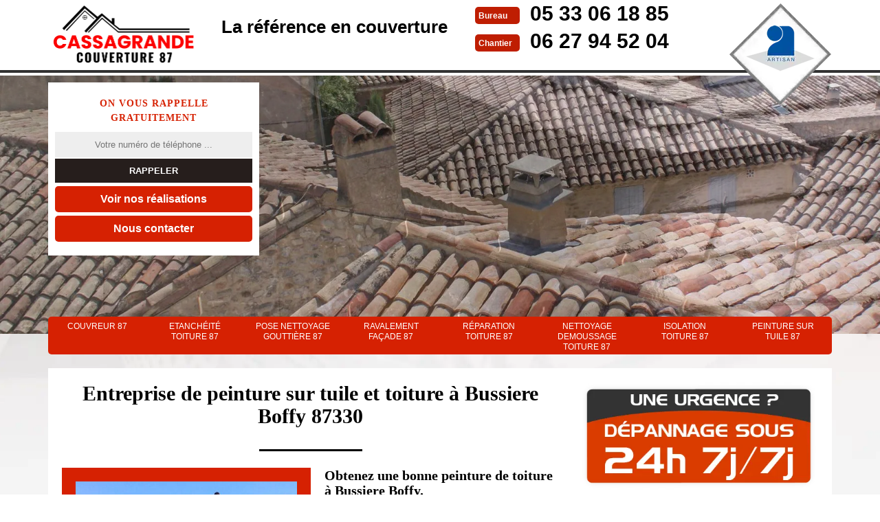

--- FILE ---
content_type: text/html; charset=UTF-8
request_url: https://www.couvreur-87.fr/entreprise-peinture-tuile-toiture-bussiere-boffy-87330
body_size: 5028
content:
<!DOCTYPE html>
<html dir="ltr" lang="fr-FR">
<head>
	<meta charset="UTF-8" />
    <meta name=viewport content="width=device-width, initial-scale=1.0, minimum-scale=1.0 maximum-scale=1.0">
    <meta http-equiv="content-type" content="text/html; charset=UTF-8" >
    <title>Peinture sur tuile et toiture à Bussiere Boffy tél: 05.33.06.18.85</title>
        <meta name="description" content="Notre entreprise de couverture vous propose de redonner vie à votre toiture à Bussiere Boffy 87330 en appliquant une peinture spéciale toit, aspect neuf garanti et petit prix.">        
    <link rel="shortcut icon" href="/skins/default/images/p/favicon.ico" type="image/x-icon">
	<link rel="icon" href="/skins/default/images/p/favicon.ico" type="image/x-icon">
    <link href="/skins/default/css/style.css" rel="stylesheet" type="text/css"/>
    <link rel="preconnect" href="https://www.googletagmanager.com">
    <link rel="preconnect" href="https://nominatim.openstreetmap.org"></head>

<body class="Desktop ville">
    
    <header class="header"><div id="TopNavigation"><div class="container"><a href="/" title="logo-couvreur-87-cassagrande-couverture-87" class="logo"><img loading="lazy" src="/skins/default/images/p/Logo-cassagrande-couverture-87.png" alt="Cassagrande Couverture 87" width="220" height="100" /></a><div class="Slogan"><span>La référence en couverture</span></div><div class="Tels"><p class="tel"><span class="typeTel">Bureau</span><a href="tel:0533061885">05 33 06 18 85</a></p><p class="tel"><span class="typeTel">Chantier</span><a href="tel:0627945204">06 27 94 52 04</a></p></div><div class="rightNav"><div class="logoArtisan"><img loading="lazy" src="/skins/default/images/img/logo_artisan.webp" alt="Artisan"/></div></div></div></div><div id="MiddleNavigation"><div class="homeslider"><div class="diapo diapo_1" style="background-image: url(/skins/default/images/p/couvreur-87-1.webp)"></div><div class="diapo diapo_2" style="background-image: url(/skins/default/images/p/couvreur-87-2.webp)"></div><div class="diapo diapo_2" style="background-image: url(/skins/default/images/p/couvreur-87-3.webp)"></div><div class="diapo diapo_2" style="background-image: url(/skins/default/images/p/couvreur-87-4.webp)"></div></div><div class="RappelSlider"><div class="container"><div class="Inner_rappel"><strong>On vous rappelle gratuitement</strong><form action="/message.php" method="post" id="rappel_immediat"><input type="text" name="mail" id="mail2" value=""><input type="hidden" name="type" value="rappel"><input type="text" name="numtel" required="" placeholder="Votre numéro de téléphone ..." class="form-input"><input type="submit" name="OK" value="RAPPELER" class=" btn btn-submit"></form><a href="/realisations" class="btn btn-rea">Voir nos réalisations</a><a href="/contact" class="btn btn-rea">Nous contacter</a></div></div></div></div><div id="BotNavigation"><div class="container"><nav class="nav"><ul class="nav-list"><li class="nav-item"><a href="/">couvreur 87</a></li><li class="nav-item"><a href="etancheite-toiture-haute-vienne-87">Etanchéité toiture 87</a></li><li class="nav-item"><a href="entreprise-pose-changement-nettoyage-gouttiere-haute-vienne-87">Pose nettoyage gouttière 87</a></li><li class="nav-item"><a href="ravaleur-ravalement-facade-haute-vienne-87">Ravalement façade 87 </a></li><li class="nav-item"><a href="reparation-toiture-haute-vienne-87">Réparation toiture 87</a></li><li class="nav-item"><a href="entreprise-nettoyage-demoussage-toiture-haute-vienne-87">Nettoyage demoussage toiture 87 </a></li><li class="nav-item"><a href="isolation-toiture-comble-haute-vienne-87">Isolation toiture 87</a></li><li class="nav-item"><a href="entreprise-peinture-tuile-toiture-haute-vienne-87">Peinture sur tuile 87</a></li></ul></nav></div></div></header>
    <div class="Contenu"><div class="container"><div class="corps"><div class="row"><div class="col-md-8"><div class="mainleft"><h1>Entreprise de peinture sur tuile et toiture à Bussiere Boffy 87330</h1><div class="Block Block0"><div class="ImgLeft"><img loading="lazy" src="/photos/144529-peinture-sur-tuile-et-toiture-cassagrande-couverture-87-1.jpg" alt="Peinture sur tuile et toiture  bussiere-boffy-87330 Cassagrande Couverture 87"/></div><h2>Obtenez une bonne peinture de toiture à Bussiere Boffy.</h2><p>Pour lui offrir un bon coup neuf, le toit devrait être repeint mais la condition c'est que la couverture doit être saine, en bon état, et non poreuse. Donc avant tout il fallait bien choisir la peinture, comme tous produits il existe des différentes qualités. Pour cette raison que le Cassagrande Couverture 87 vous suggère des meilleures  qualités de peinture sur tous les marches de la peinture. Il est un professionnel, et le plus qualifier pour cette mission. N'hésitez pas alors à contacter Cassagrande Couverture 87 qui réside dans Bussiere Boffy 87330</p></div><div class="Block Block1"><h2>Nos spécialistes pour peindre toit</h2><p>Si vous voulez repeindre le toit de votre maison ? Nous vous proposons ce service si vous vivez à Bussiere Boffy. Nous vous conseillons sur la peinture à choisir pour votre toit. En effet, toute toiture, quel que soit le matériau qui la compose (tuile, béton…) peut être peint sans problème si la surface est nettoyée. Il faut qu’elle soit propre pour recueillir la peinture fraîche. Nous pouvons aussi effectuer le nettoyage de votre toiture. Alors, n'hésitez pas d’appeler nos experts pour une intervention de peinture toit.
</p></div><div class="Block Block2"><div class="ImgFull"><img loading="lazy" src="/photos/144529-peinture-sur-tuile-et-toiture-cassagrande-couverture-87-2.jpg" alt="Peinture sur tuile et toiture  87330"/><img loading="lazy" src="/photos/144529-peinture-sur-tuile-et-toiture-3.jpg" alt="Peinture sur tuile et toiture"/></div><h2>La peinture sur tuile</h2><p>Pour peindre les tuiles, un crêpage ou un fixant de toits doit être bien appliqué suivi de deux couches de peinture appropriée. La couleur est un choix, mais notez que les couleurs plus claires reflèteront la chaleur, procurant un intérieur plus frais. La pulvérisation sans air est également recommandée .Le fer galvanisé non peint doit d'abord recevoir un crêpage suivi de deux couches de peinture. Cette pulvérisation sans air est le moyen le plus rapide pour peindre tous toits, mais requiert de la technicité.
</p></div><div class="Block Block3"><h2>Avoir le devis peinture sur tuile</h2><p>Appliquer une peinture visible sur votre couverture de toit est un excellent moyen de restaurer la jeunesse sans dépenser une fortune. Sachez que le budget de ce tableau est divisé en deux parties : - le prix de la peinture : une peinture de qualité adaptée à vos carreaux ou à votre revêtement - le coût de la main d'œuvre et les frais des couvreurs. Demandez votre devis gratuit pour une estimation détaillée de votre projet de peinture. Cela ne vous engage à rien.
</p></div><div class="Block Block4"><h2>Obtenez  la bonne peinture sur tuile à Bussiere Boffy.</h2><p>Vous pouvez peindre votre toit par n'importe quelle peinture, mais vous devez choisir celui qui est le mieux adapté à vos types de toiture. Bien pour cette raison que c'est toujours mieux de faire appel à un professionnel. En plus pour garantir la longévité de votre toit tuile, une bonne couche de la bonne peinture est nécessaire. La solution de votre souci est donc devant vous ! Il suffit d'appeler Cassagrande Couverture 87 qui se situe dans Bussiere Boffy 87330 pour des meilleurs résultats de vos peintures de toiture en tuile.  </p></div><div class="Block Block5"><h2>Pourvoir la peinture toit </h2><p>Il arrive que l’on ne fasse pas attention au toit. Cependant, il attire l'attention des invités, quel que soit son état. Sachez qu'en plus de l'esthétique, peindre le toit bloque l'infiltration d'eau sur toiture. La toiture devrait être rénovée et revivifiée avec de la peinture pour son bon état. Notre entreprise se tient prête pour intervenir dans la peinture toit qui requiert du professionnalisme. Rappelez-vous, les peintures préservent votre toiture des rayons de soleil. Nos couvreurs font de leur possible pour mener à bien tous vos projets.
</p></div><div class="Block Block6"><h2>Trouvez la meilleure entreprise de peinture à Bussiere Boffy.</h2><p>Comment être certain de trouver une bonne entreprise de toiture ? C'est la question que vous vous poser quand vous êtes à la recherche de meilleure peinture. Aujourd'hui c'est un grand jour car Cassagrande Couverture 87 vous propose la meilleure, et en plus après son longue année d'expérience à la matière il pourra également vous donner des conseils essentiel qui sera utile à l'avenir. Il pourra aussi faire le travail sans la moindre difficulté alors qu'attendez-vous pour la contacter ? Je répète Cassagrande Couverture 87 siège dans Bussiere Boffy  87330 à contacter pour l'éclat de votre toiture.   </p></div><div class="Block Block7"><h2>Collaborer avec un devis peinture sur tuile à 0 €</h2><p>Si votre peinture a été peu délabrée, mais qu'elle n'a touché qu'une petite partie de la couverture, vous pouvez repeindre uniquement la partie avachie. Notre équipe d’artisans nettoie d'abord la toiture avant de peindre la surface. Les éléments qui définissent le prix sont : le type de peinture, la surface à peindre, le délai de travail et la méthode choisie. Et si une grande partie de votre toiture est poreuse, il serait préférable de repeindre tout le toit.
</p></div><div class="Block Block8"><h2>Assurer la peinture sur tuile</h2><p>Pour ne pas s’engager dans des travaux coûteux de rénovation ou de réparation de toits, il est préférable d’assurer son bon entretien et son état. La peinture de toit est une solution rentable qui vous permet de prévenir les problèmes éventuels de fuite de toiture et d'infiltration d'eau. Appliquer de la peinture sur le toit, avant un bon nettoyage et un démoussage parfait par des produits adaptés maintiendront le toit de votre maison en état impeccable pour longtemps. Contactez-nous pour plus de détails sur nos services.</p></div><div class="Block Block9"><h2>Des experts pour la peinture toiture</h2><p>Vous aimerez peut-être restaurer votre toit détérioré par les intempéries. Après avoir nettoyé le toit, Cassagrande Couverture 87 complète l’intervention avec de la peinture sur tuiles. Nous optons pour des produits non nuisibles pour une intervention écologique. En plus du design, la peinture de toiture peut pourvoir une étanchéité de la surface à tous temps. Nous vous conseillons de peindre le toit tous les huit ans environ. Beaucoup de propriétaires ont pu être satisfaits des travaux réalisés par Cassagrande Couverture 87, alors essayez par vous-même.
</p></div></div></div><div class="col-md-4"><div class="mainright"><img loading="lazy" id="depannageUrgence" src="/skins/default/images/img/depannage-urgence.webp" alt="Depannage Urgence" width="347" height="158" loading='lazy' /><div class="Devisgratuit"><strong>Demande de devis gratuit</strong><form action="/message.php" method="post" id="FormDevis"><input type="text" name="mail" id="mail" value=""><input type="text" name="nom" required="" class="form-input" placeholder="Votre Nom"><input type="text" name="code_postal" required="" class="form-input" placeholder="Votre code postal"><input type="text" name="email" required="" class="form-input" placeholder="Votre email"><input type="text" name="telephone" required="" class="form-input" placeholder="Votre téléphone"><textarea name="message" required="" class="form-input" placeholder="Votre message"></textarea><input type="submit" value="Envoyer" class="btn btn-submit"></form></div><div class="coordonne"><strong>Nos coordonnées</strong><p class="tel"><span class="typeTel">Bureau</span><a href="tel:0533061885">05 33 06 18 85</a></p><p class="tel"><span class="typeTel">Chantier</span><a href="tel:0627945204">06 27 94 52 04</a></p></div><div class="Telcontact"></div><div class="MapRight"><strong>Nous localiser</strong><div id="Map"></div><p><i class="icon icon-map"></i>Peinture sur tuile et toiture   Bussiere Boffy<br/><br/>Lieu dit Chabanas<br/> 87200 Saint Junien</p></div></div></div></div><div class="mainleft Services"><b class="Titre">Autres services</b><div class="Liens"><a href="/isolation-toiture-comble-bussiere-boffy-87330">Isolation toiture Bussiere Boffy</a><a href="/entreprise-nettoyage-demoussage-toiture-bussiere-boffy-87330">Nettoyage demoussage toiture Bussiere Boffy </a><a href="/reparation-toiture-bussiere-boffy-87330">Réparation toiture Bussiere Boffy</a><a href="/ravaleur-ravalement-facade-bussiere-boffy-87330">Ravalement façade Bussiere Boffy </a><a href="/entreprise-pose-changement-nettoyage-gouttiere-bussiere-boffy-87330">Pose nettoyage gouttière Bussiere Boffy</a><a href="/etancheite-toiture-bussiere-boffy-87330">Etanchéité toiture Bussiere Boffy</a><a href="/artisan-couvreur-bussiere-boffy-87330">couvreur Bussiere Boffy</a></div></div></div></div></div>
    <footer id="footer"><div class="container"><a href="/" title="logo-couvreur-87-cassagrande-couverture-87" class="logo"><img loading="lazy" src="/skins/default/images/p/Logo-cassagrande-couverture-87.png" alt="couvreur-cassagrande-couverture-87" width="270" height="122" /></a><p class="adresse">Lieu dit Chabanas<br/> 87200 Saint Junien</p><p class="tel"><span><a href="tel:0533061885">05 33 06 18 85</a></span> / <span><a href="tel:0627945204">06 27 94 52 04</a></span></p><p class="copyright">©2024 - 2025 Tout droit réservé &nbsp;-&nbsp;<a href="/mentions-legales" title="Mentions légales">Mentions légales</a>&nbsp;-&nbsp;<a href="/contact" title="Contactez-nous">Contactez-nous</a></p></div></footer>
</body>

<script src="/js/jquery-3.6.0.min.js"></script>
<script src="/js/scripts.js"></script>
<script src="skins/default/js/slick.min.js"></script>


<script type="text/javascript">		
	var Support = 'Desktop';
	$(document).ready(function(){
		// Js lancés une fois la page chargée
			
		        initAnalytics('_');
		
        // Append the mobile icon nav
        $('.nav-item').has('ul').prepend('<span class="nav-click"><i class="nav-arrow"></i></span>');
        $('.nav-mobile').click(function(){
            $('.nav-list').toggle();
        });
        $('.nav-list').on('click', '.nav-click', function(){
            $(this).siblings('.nav-submenu').toggle();
            $(this).children('.nav-arrow').toggleClass('nav-rotate');
            
        });
    	
        $('.homeslider').slick({
          arrows:false,
          fade:true,
          speed:1000,
          autoplay: true,
          autoplaySpeed: 3000,
          pauseOnHover:false,
        });

	});
</script>

<link rel="stylesheet" href="/js/leaflet/leaflet.css" />
<script src="/js/leaflet/leaflet.js"></script>
<script src="/js/map.js"></script>
<script>initMap('Lieu dit Chabanas, 87200 Saint Junien',16);</script>

</html>


--- FILE ---
content_type: text/html; charset=UTF-8
request_url: https://www.couvreur-87.fr/ajax.php
body_size: 131
content:
{"code_google_tags":"GTM-KZB9GRKQ","code_analytics":"AW-16808187722","RGPD":null,"dbg":["Erreur  n'est pas reconnu."]}

--- FILE ---
content_type: text/css
request_url: https://www.couvreur-87.fr/skins/default/css/style.css
body_size: 4841
content:
html {
  -webkit-text-size-adjust: 100%;
  -ms-text-size-adjust: 100%;
  -webkit-tap-highlight-color: transparent;
  -webkit-box-sizing: border-box;
          box-sizing: border-box;
}

* {
  padding: 0;
  margin: 0;
  box-sizing: border-box;
}

*,
*::before,
*::after {
  -webkit-box-sizing: inherit;
          box-sizing: inherit;
}

@-moz-viewport {
  width: device-width;
}

@-ms-viewport {
  width: device-width;
}

@-webkit-viewport {
  width: device-width;
}

@viewport {
  width: device-width;
}

body {
  font-family: "Arial", Helvetica, sans-serif;
  font-size: 14px;
  font-weight: 400;
  line-height: 1.5;
  color: #555;
  margin: 0;
}
body.Desktop,
body.Tablet {
  background: url('../images/img/fond_body.webp') no-repeat center;
  background-size: cover;
  background-attachment: fixed;
}

article,
aside,
details,
figcaption,
figure,
footer,
header,
main,
menu,
nav,
section {
  display: block;
}

figure {
  margin: 0;
}
a {
  background-color: transparent;
  color: inherit;
  text-decoration: none;
  transition: all .3s ease;
}

a:active,
a:hover,
a:focus {
  outline: 0;
  text-decoration: none;
}

img {
	border: 0;
	max-width: 100% !important;
  height: auto;
}

p {
  margin-top: 0;
  margin-bottom: 1rem;
}

h1, h2, h3, h4 {
  font-family: serif;
  margin-bottom: 1.5rem;
  margin-top: 0;
  position: relative;
  line-height: 1.1;
  color: #000;
}

h1 {
  font-size: 30px;
}

h2 {
  font-size: 20px;
  margin-bottom: 5px;
}

h3 {
  font-size: 18px;
}

h4 {
  font-size: 16px;
}

@media(max-width: 991px) {
  h1 {
    font-size: 24px;
  }

  h2 {
    font-size: 18px;
  }

  h3 {
    font-size: 16px;
  }

  h4 {
    font-size: 14px;
  }
}
.container {
  padding-right: .9375rem;
  padding-left: .9375rem;
  position: relative;
  margin-right: auto;
  margin-left: auto;
}

.container::after {
  display: table;
  clear: both;
  content: "";
}

@media (min-width: 544px) {
  .container {
    max-width: 576px;
  }
}

@media (min-width: 768px) {
  .container {
    max-width: 720px;
  }
}

@media (min-width: 992px) {
  .container {
    max-width: 960px;
  }
}

@media (min-width: 1200px) {
  .container {
    max-width: 1170px;
  }
}

.clearfix::after {
  display: table;
  clear: both;
  content: "";
}

.row {
  margin-right: -.9375rem;
  margin-left: -.9375rem;
}

.row::after {
  display: table;
  clear: both;
  content: "";
}

.col-xs-1, .col-xs-2, .col-xs-3, .col-xs-4, .col-xs-5, .col-xs-6, .col-xs-7, .col-xs-8, .col-xs-9, .col-xs-10, .col-xs-11, .col-xs-12, .col-sm-1, .col-sm-2, .col-sm-3, .col-sm-4, .col-sm-5, .col-sm-6, .col-sm-7, .col-sm-8, .col-sm-9, .col-sm-10, .col-sm-11, .col-sm-12, .col-md-1, .col-md-2, .col-md-3, .col-md-4, .col-md-5, .col-md-6, .col-md-7, .col-md-8, .col-md-9, .col-md-10, .col-md-11, .col-md-12, .col-lg-1, .col-lg-2, .col-lg-3, .col-lg-4, .col-lg-5, .col-lg-6, .col-lg-7, .col-lg-8, .col-lg-9, .col-lg-10, .col-lg-11, .col-lg-12 {
  position: relative;
  min-height: 1px;
  padding-right: .9375rem;
  padding-left: .9375rem;
}

.col-xs-1, .col-xs-2, .col-xs-3, .col-xs-4, .col-xs-5, .col-xs-6, .col-xs-7, .col-xs-8, .col-xs-9, .col-xs-10, .col-xs-11, .col-xs-12 {
  float: left;
}

.col-xs-1 {
  width: 8.333333%;
}

.col-xs-2 {
  width: 16.666667%;
}

.col-xs-3 {
  width: 25%;
}

.col-xs-4 {
  width: 33.333333%;
}

.col-xs-5 {
  width: 41.666667%;
}

.col-xs-6 {
  width: 50%;
}

.col-xs-7 {
  width: 58.333333%;
}

.col-xs-8 {
  width: 66.666667%;
}

.col-xs-9 {
  width: 75%;
}

.col-xs-10 {
  width: 83.333333%;
}

.col-xs-11 {
  width: 91.666667%;
}

.col-xs-12 {
  width: 100%;
}

@media (min-width: 544px) {
  .col-sm-1, .col-sm-2, .col-sm-3, .col-sm-4, .col-sm-5, .col-sm-6, .col-sm-7, .col-sm-8, .col-sm-9, .col-sm-10, .col-sm-11, .col-sm-12 {
    float: left;
  }
  .col-sm-1 {
    width: 8.333333%;
  }
  .col-sm-2 {
    width: 16.666667%;
  }
  .col-sm-3 {
    width: 25%;
  }
  .col-sm-4 {
    width: 33.333333%;
  }
  .col-sm-5 {
    width: 41.666667%;
  }
  .col-sm-6 {
    width: 50%;
  }
  .col-sm-7 {
    width: 58.333333%;
  }
  .col-sm-8 {
    width: 66.666667%;
  }
  .col-sm-9 {
    width: 75%;
  }
  .col-sm-10 {
    width: 83.333333%;
  }
  .col-sm-11 {
    width: 91.666667%;
  }
  .col-sm-12 {
    width: 100%;
  }
}

@media (min-width: 768px) {
  .col-md-1, .col-md-2, .col-md-3, .col-md-4, .col-md-5, .col-md-6, .col-md-7, .col-md-8, .col-md-9, .col-md-10, .col-md-11, .col-md-12 {
    float: left;
  }
  .col-md-1 {
    width: 8.333333%;
  }
  .col-md-2 {
    width: 16.666667%;
  }
  .col-md-3 {
    width: 25%;
  }
  .col-md-4 {
    width: 33.333333%;
  }
  .col-md-5 {
    width: 41.666667%;
  }
  .col-md-6 {
    width: 50%;
  }
  .col-md-7 {
    width: 58.333333%;
  }
  .col-md-8 {
    width: 66.666667%;
  }
  .col-md-9 {
    width: 75%;
  }
  .col-md-10 {
    width: 83.333333%;
  }
  .col-md-11 {
    width: 91.666667%;
  }
  .col-md-12 {
    width: 100%;
  }
}

@media (min-width: 992px) {
  .col-lg-1, .col-lg-2, .col-lg-3, .col-lg-4, .col-lg-5, .col-lg-6, .col-lg-7, .col-lg-8, .col-lg-9, .col-lg-10, .col-lg-11, .col-lg-12 {
    float: left;
  }
  .col-lg-1 {
    width: 8.333333%;
  }
  .col-lg-2 {
    width: 16.666667%;
  }
  .col-lg-3 {
    width: 25%;
  }
  .col-lg-4 {
    width: 33.333333%;
  }
  .col-lg-5 {
    width: 41.666667%;
  }
  .col-lg-6 {
    width: 50%;
  }
  .col-lg-7 {
    width: 58.333333%;
  }
  .col-lg-8 {
    width: 66.666667%;
  }
  .col-lg-9 {
    width: 75%;
  }
  .col-lg-10 {
    width: 83.333333%;
  }
  .col-lg-11 {
    width: 91.666667%;
  }
  .col-lg-12 {
    width: 100%;
  }
}
/* Slider */
.slick-slider
{
    position: relative;

    display: block;

    -moz-box-sizing: border-box;
         box-sizing: border-box;

    -webkit-user-select: none;
       -moz-user-select: none;
        -ms-user-select: none;
            user-select: none;

    -webkit-touch-callout: none;
    -khtml-user-select: none;
    -ms-touch-action: pan-y;
        touch-action: pan-y;
    -webkit-tap-highlight-color: transparent;
}

.slick-list
{
    position: relative;

    display: block;
    overflow: hidden;

    margin: 0;
    padding: 0;
}
.slick-list:focus
{
    outline: none;
}
.slick-list.dragging
{
    cursor: pointer;
    cursor: hand;
}

.slick-slider .slick-track,
.slick-slider .slick-list
{
    -webkit-transform: translate3d(0, 0, 0);
       -moz-transform: translate3d(0, 0, 0);
        -ms-transform: translate3d(0, 0, 0);
         -o-transform: translate3d(0, 0, 0);
            transform: translate3d(0, 0, 0);
}

.slick-track
{
    position: relative;
    top: 0;
    left: 0;

    display: block;
}
.slick-track:before,
.slick-track:after
{
    display: table;

    content: '';
}
.slick-track:after
{
    clear: both;
}
.slick-loading .slick-track
{
    visibility: hidden;
}

.slick-slide
{
    display: none;
    float: left;

    height: 100%;
    min-height: 1px;
}
[dir='rtl'] .slick-slide
{
    float: right;
}
.slick-slide img
{
    display: block;
}
.slick-slide.slick-loading img
{
    display: none;
}
.slick-slide.dragging img
{
    pointer-events: none;
}
.slick-initialized .slick-slide
{
    display: block;
}
.slick-loading .slick-slide
{
    visibility: hidden;
}
.slick-vertical .slick-slide
{
    display: block;

    height: auto;

    border: 1px solid transparent;
}
/* Fin slick */
/*------------------------------------*\
    Header
\*------------------------------------*/
#TopNavigation {
	background: #fff;
	position: fixed;
    width: 100%;
    z-index: 1111;
    top: 0;
}
#TopNavigation:after {
	content: "";
	display: block;
    position: relative;
    top: -4px;
    height: 4px;
    background: #313131;
}
.logo {
    float: left;
    position: relative;
    z-index: 1;
}
@media(max-width: 767px) {
  .logo {
    width: 280px;
  }
}
@media(max-width: 543px) {
  #TopNavigation .container {
    padding: 0;
  }
}
.Slogan {
	float: left;
	margin-left: 2rem;
}
.Slogan > span {
	display: block;
    padding: 20px 0;
    font-size: 26px;
    color: #000000;
    font-weight: bold;
}
.rightNav {
	float: right;
	position: relative;
}
.logoArtisan {
	background: url('../images/img/bgArtisan.webp') no-repeat;
	position: absolute;
	top: 4px;
    width: 150px;
    height: 150px;
    overflow: hidden;
    right: 0;
    text-align: center;
    line-height: 190px;
    z-index: 5;
}
@media(max-width: 991px) {
  .Slogan {
    float: left;
    line-height: 20px;
    margin-left: 2rem;
    width: 150px;
  }
  .Slogan > span {
    font-size: 24px;
  }
  .logoArtisan {
    right: 45px;
  }
}
@media(max-width: 991px) {
  .Slogan {
    display: none;
  }
  .rightNav {
    margin-right: 15px;
  }
}

/* Navigation */
#BotNavigation .container {
  position: static;
}
@media(max-width: 991px) {
  .logoArtisan {
    display: none;
  }
  #BotNavigation { display: none; }
}
.nav {
  position:relative;
}
.nav-list {
	list-style: none;
	padding-left: 0;
	text-align:left;
	margin: -25px 0;
}
.nav-list:after {
	content: "";
	clear:both;
	display: table;
}
.nav-item {
  background: #d62102;
	float:left;
	display:inline;
	zoom:1;
	position:relative;
	text-align: center;
	width: 12.5%;
  transition: all .3s ease;
}
.nav-item:first-child {
	border-radius: 5px 0 0 5px; 
}
.nav-item:last-child {
	border-right: none;
	border-radius: 0 5px 5px 0; 
}
.nav-item a {
	font-size: 12px;
    display: block;
    color: #FFF;
    padding: 7px 15px;
    height: 55px;
    line-height: 130%;
    text-transform: uppercase;
}
.nav-item.active,
.nav-item:hover,
.nav-item:focus {
  background: #000000
}
.nav-item.active > a,
.Desktop .nav-item:hover > a,
.nav-item:focus > a {
  color: #fff;
}
.nav-item:hover .nav-submenu {
	display:block;
}
.nav-submenu {
	display:none;
	position:absolute;
	left:0;
	width:180px;
}
.nav-submenu-item a {
	background:#A6743F;
	display:block;
	padding:15px;
}
.nav-submenu-item a:hover {
}

.nav-mobile {
	 display: none;
    cursor: pointer;
    margin-top: 15px;
    background: #d62102 url(../images/bars.webp) no-repeat center center;
    background-size: 25px;
    height: 50px;
    width: 50px;
}
.nav-click {
	position:absolute;
	top:0;
	right:0;
	display:none;
	height:49px;
	width:50px;
	cursor:pointer;
}
.nav-click i {
	display:block;
	height:48px;
	width:48px;
	background:url(../img/drop.svg) no-repeat center center;
	background-size:20px;
}
.nav-click:hover {
}
.nav-rotate {
	-webkit-transform:rotate(180deg);
	-moz-transform:rotate(180deg);
	-ms-transform:rotate(180deg);
	-o-transform:rotate(180deg);
	transform:rotate(180deg);
}

@media only screen and (max-width: 991px) {
	.nav-mobile {
		display:block;
	}
	.nav {
    position: absolute;
    right: 0;
    top: 100%;
    width: 50%;
    z-index: 1000;
	}
	.nav-list {
    background: #d62102;
		display:none;
    margin: 0;
	}
	.nav-item {
    background-image:none;
    border-bottom: 1px solid #fff;
		width:100%;
		float:none;
    text-align: left;
	}
  .nav-item:first-child,
  .nav-item:last-child {
    border-radius: 0
  }
  li.nav-item.active {
    display: block;
  }
  .nav-item:last-child {
    border-bottom: none;
  }
	.nav-item > a {
		padding:15px;
	}
	.nav-click {
		display:block;
	}
	.nav-mobile-open {
		border-radius:5px 5px 0 0;
		-webkit-border-radius:5px 5px 0 0;
		-moz-border-radius:5px 5px 0 0;
	}
	.nav-item:hover .nav-submenu {
		display:none;
	}
	.nav-submenu {
		position:static;
		width:100%;
	}
}
@media only screen and (max-width: 767px) {
  .nav {
    width: 100%;
  }
}

/*------------------------------------*\
    Contenu 
\*------------------------------------*/
/* Homeslider */
#MiddleNavigation {
    padding-top: 86px;
    background: #eee;
}
.homeslider {
    height: 400px;
    overflow: hidden;
}
.diapo {
	height: 400px;
    background-size: cover;
    background-repeat: no-repeat;
    background-position: center 45%;
}

.RappelSlider {
	position: absolute;
    top: 120px;
    width: 100%;
}
.Inner_rappel {
	background: #fff;
    width: 307px;
    text-align: center;
    padding: 20px 10px;
}
.Inner_rappel > strong {
	display: block;
    font-family: serif;
    text-transform: uppercase;
    letter-spacing: 1px;
    margin-bottom: 10px;
    color: #d62102;
}
@media(max-width: 767px) {
  .RappelSlider {
    top: 240px;
  }
  .Inner_rappel {
    margin: 0 auto;
  }
}
@media(max-width: 543px) {
  .Inner_rappel {
    width: 100%;
  }
}

/* Contenu */
.corps {
  margin-top: 20px;
}
@media(min-width: 768px) {
      .corps {
        background: #fff;
        margin: 20px 0;
        padding: 20px;
        padding-bottom: 0;
        border-bottom: 20px solid #d72102;
    }
}
.Services {
    background: #ececec;
    margin: 0 -20px;
    padding: 20px 40px;
}
.Mobile .Services {
    margin: 0 -.9375rem;
}
.mainleft h1 {
	text-align: center;
}
.mainleft h1:after {
	content: "";
	background: #000;
	display: block;
	height: 3px;
	margin: 2rem auto 0;
	width: 150px;
}
.block_1 > .clearfix {
	background: #d62102;
	margin-left: -20px;
}
#TextBlock {
	background: #fff;
}
#ImgBlock img {
	padding-top: 15px;
}
@media(max-width: 991px) {
  .block_1 > .clearfix {
    background: none;
  }
  #ImgBlock {
    background: #d62102;
    margin-bottom: 20px;
    padding-bottom: 10px;
    text-align: center;
  }
  #ImgBlock img {
    width: 100%;
  }
}
.block_2 {
    margin: 3rem 0;
}
.block_2 .Item_Block {
  background: #f7f7f7;
  padding: 20px;
  margin-left: -20px;
}
.block_3 {
  text-align: center;
}
.block_3 img {
  display: block;
  margin: 0 auto 1.5rem;
}
@media(min-width: 768px) {
  .pr15 {
    padding-right: 15px;
  }
}
@media(max-width: 767px) {
  .mainright {
    background: #fff;
    margin: 0 -15px;
    padding: 1px 20px 20px;
  }
  .block_1 > .clearfix {
    margin-left: 0;
  }
  #TextBlock {
    background: none;
    padding: 0;
  }
  .block_2 {
    margin-top: 0;
  }
  .block_2 .Item_Block {
    margin-right: -20px;
  }
  .block_3 p {
    text-align: justify !important;
  }
}

/* Main right */
@media(max-width: 991px) {
  .Devisgratuit {
    padding: 20px;
    background: #fff;
  }
  .Devisgratuit strong {
    font-size: 24px;
    text-align: center;
    display: block;
    color: black;
    font-family: serif;
  }
}
#mail,
#mail2 {
	display: none !important;
}
.form-input {
	background: #eee;
    border: 1px solid #eee;
    color: #000;
    display: block;
    outline: 0 !important;
    margin-bottom: 10px;
    padding: 10px 5px;
    width: 100%;
    -webkit-appearance: none;
}
textarea.form-input {
	height: 75px;
}
.btn {
	font-weight: bold;
	border: none;
    color: #fff;
    padding: 10px;
}
.btn-submit {
  background: #261E1C;
	outline: 0 !important;
	display: block;
	cursor: pointer;
    width: 100%;
}
#rappel_immediat .form-input {
	text-align: center;
}
#rappel_immediat .btn-submit {
	text-align: center;
	margin-top: -8px;
}

/* Coordonnee */
.coordonne {
  margin-top: 30px;
}
.mainright strong {
  margin-bottom: 5px;
  display: block;
  color: black;
  font-family: serif;
  font-size: 18px;
}

.tel {
  color: #000000;
	font-size: 30px;
  font-weight: bold;
  margin-bottom: 0;
  line-height: 40px;
}
.typeTel {
  background: #bf1e02;
  height: 25px;
  line-height: 27px;
  border-radius: 5px;
  color: #fff;
  display: inline-block;
  font-size: 12px;
  padding: 0 5px;
  margin-right: 15px;
  width: 65px;
  vertical-align: middle;
}
.email {
  display: block;
    border-bottom: 1px dashed #ccc;
    border-top: 1px dashed #ccc;
    padding: 5px 0;
    margin-top: 10px;
    text-align: center;
    color: #000;
}
@media(max-width: 991px) {
  .tel {
    font-size: 20px;
  }
  .typeTel {
    font-size: 12px;
  }
  .email {
    font-size: 12px;
  }
}

/* Map */
.MapRight {
  margin: 30px 0;
}
.MapRight strong {
  margin-bottom: 5px;
  color: #000000;
  display: block;
  font-family: serif;
  font-size: 18px;
}
.MapRight > p {
  border-bottom: 1px solid;
  margin-bottom: 5px;
}
#Map {
  background: #eee;
  height: 250px;
}
@media(max-width: 991px) {
  .MapRight > p {
    font-size: 12px;
  }
}

/* Realisations */
.RealisationRight {}
.Reaslide {
  border: 5px solid #d62102;
  background: #d62102;
  text-align: center;
}
.Reaslide a {
  display: block;
}
@media(max-width: 767px) {
  .Reaslide img {
    width: 100% !important;
  }
}

/* Footer */
#footer {
	background: #ffffff;
    padding: 25px 0;
    text-align: center;
}
#footer .logo {
  background: none;
    border-bottom: 5px solid #d62102;
    float: none;
    display: block;
    margin: 0 auto 10px;
    width: 35%;
    height: inherit;
}
.adresse {
    font-size: 16px;
    margin-bottom: 0;
}
#footer .tel {
  color: #000000;
  font-size: 24px;
}
#footer .tel > span {
  margin: 0 15px;
}
.copyright {
  color: #000000;
  text-transform: uppercase;
  letter-spacing: 2px;
  font-family: serif;
  font-size: 12px;
  font-weight: bold;
  margin-bottom: 0;
}
.copyright > a {
  color: #d62102;
}
@media(max-width: 543px) {
  #footer .tel > span {
    display: block;
    margin: 0;
  }
}



.ImgLeft {
  background: #d62102;
  float:left;
  padding:20px;
  margin-right:20px;
  width:50%;
}
.ImgFull img {
  width: 48%;
    height: 100%;
    object-fit: cover;
}
.ImgFull img:first-child {
  margin-right:2%;
}


.Services .Titre {
  display: block;
    font-size: 20px;
    margin: 10px 0;
    color: #bf1e02;
}

.Services a {
  display: block;
  padding: 5px 0;
}
.Mobile .Services a {
    line-height: 35px;
}
.Services a:hover {
  text-decoration:underline;
}

.Block1 {
  clear:both;
  margin-top:40px;
}

.Tels {
  float:left;
  margin-left:40px;
}
.Desktop .Services .Liens {
  -moz-column-count:3;
  -moz-column-rule: 1px solid #cecece;
  -ie-column-count:3;
  -ie-column-rule: 1px solid #cecece;
  -webkit-column-count:3;
  -webkit-column-rule: 1px solid #cecece;
  column-count:3;
  column-rule: 1px solid #cecece;  
}
.Tablet .Services .Liens {
  -moz-column-count:2;
  -moz-column-rule: 1px solid #cecece;
  -ie-column-count:2;
  -ie-column-rule: 1px solid #cecece;
  -webkit-column-count:2;
  -webkit-column-rule: 1px solid #cecece;
  column-count:2;
  column-rule: 1px solid #cecece;  
}
@media(max-width: 991px) {
  .Tels {
    margin:0px;
    padding-bottom: 10px;
    float:none;
    position: static;
    text-align: center;
    display: flex;
    justify-content: center;
  }
  .Tels a.tel {
    margin: 0 5px;
        background: #d72102;
        color: white;
        padding: 2px 15px;
        border-radius: 7px;
  }
}
a.btn.btn-rea {
    background: #d62102;
    display: block;
    margin-top: 5px;
    border-radius: 5px;
    font-size: 16px;
    padding: 7px;
}
b.titre-album {
    display: block;
    margin-bottom: 15px;
    font-size: 18px;
    color: #000;
}

/**
404
*/
.blog_pageIntrouvable {
    background: #d62102;
    position: fixed;
    height: 100%;
    width: 100%;
    font-size: 18px;
    z-index: 10000 !important;
    text-align: center;
    top: 0;
}
.blog_pageIntrouvable .d-flex {
    display: -ms-flexbox!important;
    display: flex!important;
    -ms-flex-pack: center!important;
    justify-content: center!important;
    -ms-flex-align: center!important;
    align-items: center!important;
}
.blog_pageIntrouvable span {
  color: #fff;
}

.blog_pageIntrouvable > div {
  height: 100%;
}
.blog_pageIntrouvable h1 {
    font-size: 200px;
    color: #ffffff;
}
.blog_pageIntrouvable p {
    font-size: 36px;
    line-height: 100%;
    margin-top: -21px;
    text-transform: uppercase;
    letter-spacing: 10px;
    color: white;
}
.blog_pageIntrouvable a {
    color: white;
}
.blog_pageIntrouvable a:hover {
    text-decoration: underline;
}
#noDesktop { display: none; }
@media(max-width: 991px) {
  .blog_pageIntrouvable {
    font-size: 14px;
  }
  .blog_pageIntrouvable a {
      display: block;
  }
  .blog_pageIntrouvable p {
      font-size: 17px;
      letter-spacing: 5px;
      margin-top: -10px;
  }
  .blog_pageIntrouvable h1 {
    font-size: 100px;
  }
  .Inner_rappel #DevisForm { display: none; }
  .telMobile a {
    color: white;
    font-size: 18px;
    font-weight: 700;
    border-top: 1px solid;
    border-bottom: 1px solid;
    padding: 10px 0;
    display: inline-block;
    vertical-align: middle;
    margin: 15px 0;
  }
  .telMobile em {
    color: white;
    display: inline-block;
    vertical-align: middle;
    margin: 0 10px;
    font-size: 24px;
  }
}

@media(max-width: 767px) {
  #footer .logo {
    width: 100%;
  }
  .logo > strong {
    font-size: 9px;
  }
}
.swipebox img {
    width: 100%;
    height: 260px;
    object-fit: cover;
}
.page-mention {
    padding: 25px 0;
}
div#Messages {
    background: #d62102;
    color: #fff;
    padding: 10px 0;
    font-size: 18px;
    text-align: center;
    position: absolute;
    z-index: 11111;
    width: 100%;
}
.Mobile div#Messages {
    padding: 5px;
    font-size: 15px;
}
div#Messages p {
    margin: 0;
}

.ContactezNous b {
    margin-right: 10px;
}
.mail_ {
    margin: 10px 0;
}
.ContactezNous a {
    display: inline-block;
    margin-right: 10px;
    color: inherit;
}
.ContactezNous .h1 {
  font-size: 32px;
}
.Mobile .ContactezNous .h1 {
  font-size: 24px;
}
.Mobile .ContactezNous a {
    display: block;
}
.ContactezNous #FormDevis {
    display: block;
}
.Desktop .ContactezNous #FormDevis {
    max-width: 75%;
    margin: auto;
}
div#contenu-home,
.ContactezNous {
    padding: 40px 0;
}
.Desktop .ContactezNous {
    text-align: center;
}
.Mobile .ImgLeft {
    width: 100%;
    margin-bottom: 15px;
}

a.logo img {
    object-fit: contain;
}
.logoArtisan img {
    width: 100px;
    height: 67px;
    object-fit: contain;
}
.ImgLeft img {
    width: 100%;
    height: 100%;
    object-fit: cover;
}
.Tablet .RappelSlider {
  top: 135px;
}
.logoGaranti {
    top: 160px;
    position: absolute;
    right: 32px;
    height: 132px;
    width: 125px;
    z-index: 1;
}
.Mobile .logo-top {
    text-align: center;
    border-bottom: 4px solid #d62102;
    position: relative;
    z-index: 1;
    background: #fff;
    padding-bottom: 20px;
}
.Mobile .logo-top img {
    vertical-align: middle;
    width: 100px;
    height: 80px;
    object-fit: contain;
}
.ContactezNous .form-input {
    border-color: #00000024;
}
.Desktop .logoGaranti img {
    width: 125px;
    height: 126px;
    object-fit: contain;
}